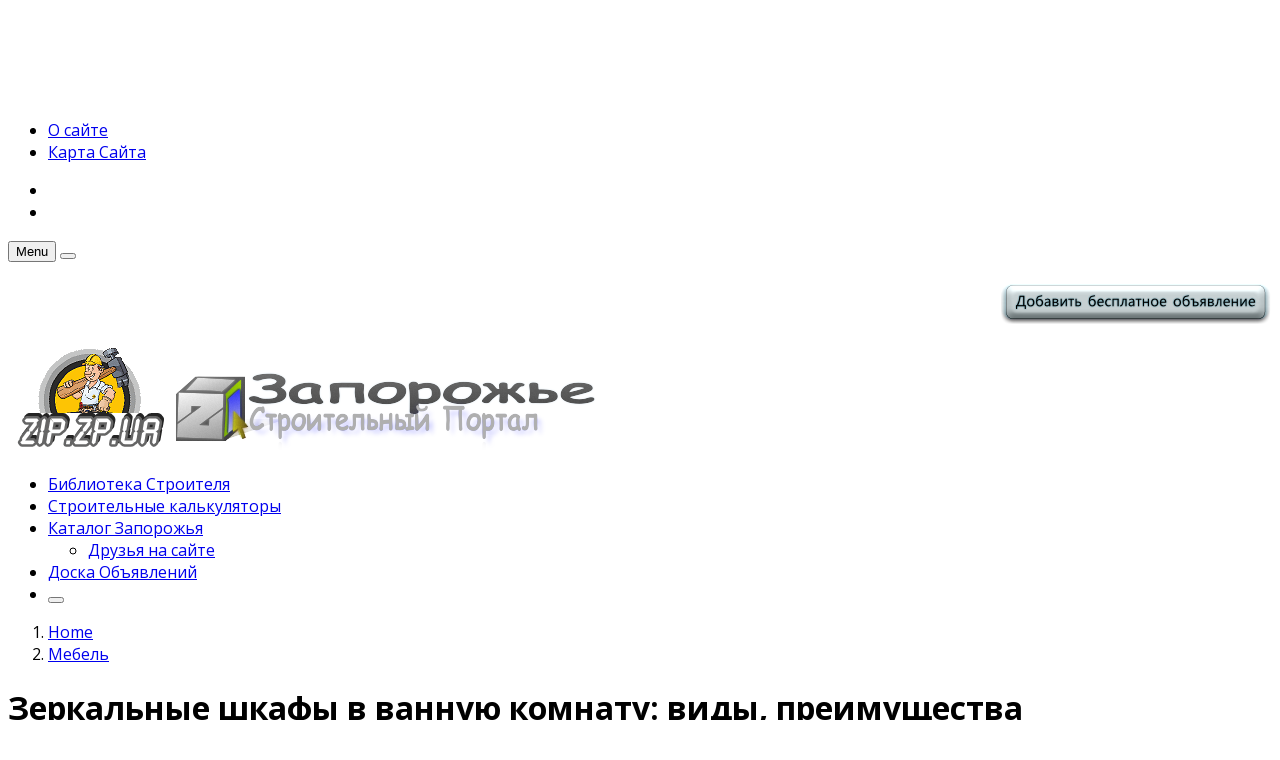

--- FILE ---
content_type: text/html; charset=UTF-8
request_url: https://zip.zp.ua/mebel-2/zerkalnye-shkafy-v-vannuyu-komnatu-vidy-preimushhestva.html
body_size: 15664
content:
<!DOCTYPE html>
<!--[if lt IE 7 ]><html class="ie ie6" lang="ru-RU"> <![endif]-->
<!--[if IE 7 ]><html class="ie ie7" lang="ru-RU"> <![endif]-->
<!--[if IE 8 ]><html class="ie ie8" lang="ru-RU"> <![endif]-->
<!--[if (gte IE 9)|!(IE)]><!--><html lang="ru-RU">
<head>

	<meta charset="UTF-8">
	<meta name="viewport" content="user-scalable=yes, width=device-width, initial-scale=1.0, maximum-scale=1">

	<!--[if IE]><meta http-equiv="X-UA-Compatible" content="IE=edge" /><![endif]-->

	<link rel="pingback" href="https://zip.zp.ua/xmlrpc.php">

	
	<!-- This site is optimized with the Yoast SEO plugin v14.7 - https://yoast.com/wordpress/plugins/seo/ -->
	<title>Зеркальные шкафы в ванную комнату: виды, преимущества - Запорожский информационный портал о строительстве Zip.zp.ua</title>
	<meta name="robots" content="index, follow" />
	<meta name="googlebot" content="index, follow, max-snippet:-1, max-image-preview:large, max-video-preview:-1" />
	<meta name="bingbot" content="index, follow, max-snippet:-1, max-image-preview:large, max-video-preview:-1" />
	<link rel="canonical" href="http://zip.zp.ua/mebel-2/zerkalnye-shkafy-v-vannuyu-komnatu-vidy-preimushhestva.html" />
	<meta property="og:locale" content="ru_RU" />
	<meta property="og:type" content="article" />
	<meta property="og:title" content="Зеркальные шкафы в ванную комнату: виды, преимущества - Запорожский информационный портал о строительстве Zip.zp.ua" />
	<meta property="og:description" content="Для ванной комнаты выгодным и более практичным вариантом является универсальная мебель. Шкаф на стену, который имеет также встроенное зеркало займет меньше места, чем к примеру изделие с отдельным зеркалом. Поэтому приобретая мебель в ванную необходимо учитывать ее нюансы. Шкаф с зеркалом является намного практичнее и удобнее в эксплуатации. &nbsp; &nbsp; Преимуществ данного вида мебели очень [&hellip;]" />
	<meta property="og:url" content="http://zip.zp.ua/mebel-2/zerkalnye-shkafy-v-vannuyu-komnatu-vidy-preimushhestva.html" />
	<meta property="og:site_name" content="Запорожский информационный портал о строительстве Zip.zp.ua" />
	<meta property="article:published_time" content="2017-11-14T16:18:27+00:00" />
	<meta property="article:modified_time" content="2018-12-28T15:57:36+00:00" />
	<meta property="og:image" content="https://zip.zp.ua/wp-content/uploads/2017/11/3ser.jpg" />
	<meta property="og:image:width" content="785" />
	<meta property="og:image:height" content="381" />
	<meta name="twitter:card" content="summary_large_image" />
	<script type="application/ld+json" class="yoast-schema-graph">{"@context":"https://schema.org","@graph":[{"@type":"WebSite","@id":"https://zip.zp.ua/#website","url":"https://zip.zp.ua/","name":"\u0417\u0430\u043f\u043e\u0440\u043e\u0436\u0441\u043a\u0438\u0439 \u0438\u043d\u0444\u043e\u0440\u043c\u0430\u0446\u0438\u043e\u043d\u043d\u044b\u0439 \u043f\u043e\u0440\u0442\u0430\u043b \u043e \u0441\u0442\u0440\u043e\u0438\u0442\u0435\u043b\u044c\u0441\u0442\u0432\u0435 Zip.zp.ua","description":"\u0421\u0442\u0440\u043e\u0438\u0442\u0435\u043b\u044c\u043d\u044b\u0439 \u043f\u043e\u0440\u0442\u0430\u043b","potentialAction":[{"@type":"SearchAction","target":"https://zip.zp.ua/?s={search_term_string}","query-input":"required name=search_term_string"}],"inLanguage":"ru-RU"},{"@type":"ImageObject","@id":"http://zip.zp.ua/mebel-2/zerkalnye-shkafy-v-vannuyu-komnatu-vidy-preimushhestva.html#primaryimage","inLanguage":"ru-RU","url":"https://zip.zp.ua/wp-content/uploads/2017/11/3ser.jpg","width":785,"height":381},{"@type":"WebPage","@id":"http://zip.zp.ua/mebel-2/zerkalnye-shkafy-v-vannuyu-komnatu-vidy-preimushhestva.html#webpage","url":"http://zip.zp.ua/mebel-2/zerkalnye-shkafy-v-vannuyu-komnatu-vidy-preimushhestva.html","name":"\u0417\u0435\u0440\u043a\u0430\u043b\u044c\u043d\u044b\u0435 \u0448\u043a\u0430\u0444\u044b \u0432 \u0432\u0430\u043d\u043d\u0443\u044e \u043a\u043e\u043c\u043d\u0430\u0442\u0443: \u0432\u0438\u0434\u044b, \u043f\u0440\u0435\u0438\u043c\u0443\u0449\u0435\u0441\u0442\u0432\u0430 - \u0417\u0430\u043f\u043e\u0440\u043e\u0436\u0441\u043a\u0438\u0439 \u0438\u043d\u0444\u043e\u0440\u043c\u0430\u0446\u0438\u043e\u043d\u043d\u044b\u0439 \u043f\u043e\u0440\u0442\u0430\u043b \u043e \u0441\u0442\u0440\u043e\u0438\u0442\u0435\u043b\u044c\u0441\u0442\u0432\u0435 Zip.zp.ua","isPartOf":{"@id":"https://zip.zp.ua/#website"},"primaryImageOfPage":{"@id":"http://zip.zp.ua/mebel-2/zerkalnye-shkafy-v-vannuyu-komnatu-vidy-preimushhestva.html#primaryimage"},"datePublished":"2017-11-14T16:18:27+00:00","dateModified":"2018-12-28T15:57:36+00:00","author":{"@id":"https://zip.zp.ua/#/schema/person/17caa1a3404eb2c393758a3853068317"},"inLanguage":"ru-RU","potentialAction":[{"@type":"ReadAction","target":["http://zip.zp.ua/mebel-2/zerkalnye-shkafy-v-vannuyu-komnatu-vidy-preimushhestva.html"]}]},{"@type":["Person"],"@id":"https://zip.zp.ua/#/schema/person/17caa1a3404eb2c393758a3853068317","name":"\u0417\u0430\u043f\u043e\u0440\u043e\u0436\u044c\u0435 ZiP","image":{"@type":"ImageObject","@id":"https://zip.zp.ua/#personlogo","inLanguage":"ru-RU","url":"https://secure.gravatar.com/avatar/9c68763f0f018bdf8711f19b8ce97348?s=96&d=mm&r=g","caption":"\u0417\u0430\u043f\u043e\u0440\u043e\u0436\u044c\u0435 ZiP"}}]}</script>
	<!-- / Yoast SEO plugin. -->


<link rel='dns-prefetch' href='//fonts.googleapis.com' />
<link rel='dns-prefetch' href='//s.w.org' />
<link rel="alternate" type="application/rss+xml" title="Запорожский информационный портал о строительстве Zip.zp.ua &raquo; Лента" href="https://zip.zp.ua/feed" />
<link rel="alternate" type="application/rss+xml" title="Запорожский информационный портал о строительстве Zip.zp.ua &raquo; Лента комментариев" href="https://zip.zp.ua/comments/feed" />
		<script type="text/javascript">
			window._wpemojiSettings = {"baseUrl":"https:\/\/s.w.org\/images\/core\/emoji\/12.0.0-1\/72x72\/","ext":".png","svgUrl":"https:\/\/s.w.org\/images\/core\/emoji\/12.0.0-1\/svg\/","svgExt":".svg","source":{"concatemoji":"https:\/\/zip.zp.ua\/wp-includes\/js\/wp-emoji-release.min.js?ver=5.3.20"}};
			!function(e,a,t){var n,r,o,i=a.createElement("canvas"),p=i.getContext&&i.getContext("2d");function s(e,t){var a=String.fromCharCode;p.clearRect(0,0,i.width,i.height),p.fillText(a.apply(this,e),0,0);e=i.toDataURL();return p.clearRect(0,0,i.width,i.height),p.fillText(a.apply(this,t),0,0),e===i.toDataURL()}function c(e){var t=a.createElement("script");t.src=e,t.defer=t.type="text/javascript",a.getElementsByTagName("head")[0].appendChild(t)}for(o=Array("flag","emoji"),t.supports={everything:!0,everythingExceptFlag:!0},r=0;r<o.length;r++)t.supports[o[r]]=function(e){if(!p||!p.fillText)return!1;switch(p.textBaseline="top",p.font="600 32px Arial",e){case"flag":return s([127987,65039,8205,9895,65039],[127987,65039,8203,9895,65039])?!1:!s([55356,56826,55356,56819],[55356,56826,8203,55356,56819])&&!s([55356,57332,56128,56423,56128,56418,56128,56421,56128,56430,56128,56423,56128,56447],[55356,57332,8203,56128,56423,8203,56128,56418,8203,56128,56421,8203,56128,56430,8203,56128,56423,8203,56128,56447]);case"emoji":return!s([55357,56424,55356,57342,8205,55358,56605,8205,55357,56424,55356,57340],[55357,56424,55356,57342,8203,55358,56605,8203,55357,56424,55356,57340])}return!1}(o[r]),t.supports.everything=t.supports.everything&&t.supports[o[r]],"flag"!==o[r]&&(t.supports.everythingExceptFlag=t.supports.everythingExceptFlag&&t.supports[o[r]]);t.supports.everythingExceptFlag=t.supports.everythingExceptFlag&&!t.supports.flag,t.DOMReady=!1,t.readyCallback=function(){t.DOMReady=!0},t.supports.everything||(n=function(){t.readyCallback()},a.addEventListener?(a.addEventListener("DOMContentLoaded",n,!1),e.addEventListener("load",n,!1)):(e.attachEvent("onload",n),a.attachEvent("onreadystatechange",function(){"complete"===a.readyState&&t.readyCallback()})),(n=t.source||{}).concatemoji?c(n.concatemoji):n.wpemoji&&n.twemoji&&(c(n.twemoji),c(n.wpemoji)))}(window,document,window._wpemojiSettings);
		</script>
		<!-- zip.zp.ua is managing ads with Advanced Ads – https://wpadvancedads.com/ --><script id="advads-ready">
			window.advanced_ads_ready=function(e,a){a=a||"complete";var d=function(e){return"interactive"===a?"loading"!==e:"complete"===e};d(document.readyState)?e():document.addEventListener("readystatechange",(function(a){d(a.target.readyState)&&e()}),{once:"interactive"===a})},window.advanced_ads_ready_queue=window.advanced_ads_ready_queue||[];		</script>
		<style type="text/css">
img.wp-smiley,
img.emoji {
	display: inline !important;
	border: none !important;
	box-shadow: none !important;
	height: 1em !important;
	width: 1em !important;
	margin: 0 .07em !important;
	vertical-align: -0.1em !important;
	background: none !important;
	padding: 0 !important;
}
</style>
	<link rel='stylesheet' id='wp-block-library-css'  href='https://zip.zp.ua/wp-includes/css/dist/block-library/style.min.css?ver=5.3.20' type='text/css' media='all' />
<link rel='stylesheet' id='contact-form-7-css'  href='https://zip.zp.ua/wp-content/plugins/contact-form-7/includes/css/styles.css?ver=5.0.1' type='text/css' media='all' />
<link rel='stylesheet' id='barcelona-font-css'  href='https://fonts.googleapis.com/css?family=Open+Sans%3A400%2C700%2C400italic&#038;ver=5.3.20#038;subset=latin,cyrillic,cyrillic-ext' type='text/css' media='all' />
<link rel='stylesheet' id='bootstrap-css'  href='https://zip.zp.ua/wp-content/themes/barcelona/assets/css/bootstrap.min.css?ver=3.3.4' type='text/css' media='all' />
<link rel='stylesheet' id='font-awesome-css'  href='https://zip.zp.ua/wp-content/themes/barcelona/assets/css/font-awesome.min.css?ver=4.4.0' type='text/css' media='all' />
<link rel='stylesheet' id='vs-preloader-css'  href='https://zip.zp.ua/wp-content/themes/barcelona/assets/css/vspreloader.min.css?ver=5.3.20' type='text/css' media='all' />
<link rel='stylesheet' id='owl-carousel-css'  href='https://zip.zp.ua/wp-content/themes/barcelona/assets/lib/owl-carousel/assets/owl.carousel.min.css?ver=2.0.0' type='text/css' media='all' />
<link rel='stylesheet' id='owl-theme-css'  href='https://zip.zp.ua/wp-content/themes/barcelona/assets/lib/owl-carousel/assets/owl.theme.default.min.css?ver=2.0.0' type='text/css' media='all' />
<link rel='stylesheet' id='jquery-boxer-css'  href='https://zip.zp.ua/wp-content/themes/barcelona/assets/css/jquery.fs.boxer.min.css?ver=3.3.0' type='text/css' media='all' />
<link rel='stylesheet' id='barcelona-stylesheet-css'  href='https://zip.zp.ua/wp-content/themes/barcelona/style.css?ver=1.3.0' type='text/css' media='all' />
<script type='text/javascript' src='https://zip.zp.ua/wp-includes/js/jquery/jquery.js?ver=1.12.4-wp'></script>
<script type='text/javascript' src='https://zip.zp.ua/wp-includes/js/jquery/jquery-migrate.min.js?ver=1.4.1'></script>
<!--[if lt IE 9]>
<script type='text/javascript' src='https://zip.zp.ua/wp-content/themes/barcelona/assets/js/html5.js?ver=5.3.20'></script>
<![endif]-->
<script type='text/javascript' src='https://zip.zp.ua/wp-content/themes/barcelona/assets/js/retina.min.js?ver=5.3.20'></script>
<link rel='https://api.w.org/' href='https://zip.zp.ua/wp-json/' />
<link rel="EditURI" type="application/rsd+xml" title="RSD" href="https://zip.zp.ua/xmlrpc.php?rsd" />
<link rel="wlwmanifest" type="application/wlwmanifest+xml" href="https://zip.zp.ua/wp-includes/wlwmanifest.xml" /> 
<meta name="generator" content="WordPress 5.3.20" />
<link rel='shortlink' href='https://zip.zp.ua/?p=12898' />
<link rel="alternate" type="application/json+oembed" href="https://zip.zp.ua/wp-json/oembed/1.0/embed?url=https%3A%2F%2Fzip.zp.ua%2Fmebel-2%2Fzerkalnye-shkafy-v-vannuyu-komnatu-vidy-preimushhestva.html" />
<link rel="alternate" type="text/xml+oembed" href="https://zip.zp.ua/wp-json/oembed/1.0/embed?url=https%3A%2F%2Fzip.zp.ua%2Fmebel-2%2Fzerkalnye-shkafy-v-vannuyu-komnatu-vidy-preimushhestva.html&#038;format=xml" />

<meta property="og:type" content="article" />
<meta property="og:title" content="Зеркальные шкафы в ванную комнату: виды, преимущества" />
<meta property="og:url" content="https://zip.zp.ua/mebel-2/zerkalnye-shkafy-v-vannuyu-komnatu-vidy-preimushhestva.html" />
<meta property="og:description" content="Для ванной комнаты выгодным и более практичным вариантом является универсальная мебель." />
<meta property="article:published_time" content="2017-11-14T16:18:27+00:00" />
<meta property="article:modified_time" content="2018-12-28T15:57:36+00:00" />
<meta property="og:site_name" content="Запорожский информационный портал о строительстве Zip.zp.ua" />
<meta property="og:image" content="https://zip.zp.ua/wp-content/uploads/2017/11/3ser.jpg" />
<meta property="og:image:width" content="785" />
<meta property="og:image:height" content="381" />
<meta property="og:locale" content="ru_RU" /><center><script async src="https://pagead2.googlesyndication.com/pagead/js/adsbygoogle.js"></script>
<!-- adman_728-90 -->
<ins class="adsbygoogle"
     style="display:inline-block;width:728px;height:90px"
     data-ad-client="ca-pub-9794316721753768"
     data-ad-slot="7755836419"></ins>
<script>
     (adsbygoogle = window.adsbygoogle || []).push({});
</script></center>
<style type="text/css">
body { font-family: 'Open Sans', sans-serif; }
h1,h2,h3,h4,h5,h6 { font-family: 'Open Sans', sans-serif; }
</style>
<style type="text/css">

::-moz-selection { background-color: #f2132d; }
::selection { background-color: #f2132d; }
</style>
<style type="text/css" media="all">
/* <![CDATA[ */
@import url("https://zip.zp.ua/wp-content/plugins/wp-table-reloaded/css/plugin.css?ver=1.9.4");
@import url("https://zip.zp.ua/wp-content/plugins/wp-table-reloaded/css/tablesorter.css?ver=1.9.4");
.wp-table-reloaded {width:100%;}
/* ]]> */
</style><style type="text/css" id="custom-background-css">
body.custom-background { background-color: #ffffff; }
</style>
	<script  async src="https://pagead2.googlesyndication.com/pagead/js/adsbygoogle.js?client=ca-pub-9794316721753768" crossorigin="anonymous"></script>
</head>
<body class="post-template-default single single-post postid-12898 single-format-standard custom-background boxed-layout barcelona-fimg-fw has-breadcrumb zoom-enabled aa-prefix-advads-">

<nav class="navbar navbar-static-top navbar-dark mega-menu-dark header-style-a sticky-logo-inherit navbar-sticky has-nav-menu">

	<div class="navbar-inner">

		<div class="container">

						<div class="navbar-top clearfix">

				<div class="navbar-top-left clearfix">
					<ul id="menu-verh" class="navbar-top-menu"><li id="menu-item-11078" class="menu-item menu-item-type-custom menu-item-object-custom menu-item-11078"><a href="https://zip.zp.ua/o-nas">О сайте</a></li>
<li id="menu-item-11080" class="menu-item menu-item-type-post_type menu-item-object-page menu-item-11080"><a href="https://zip.zp.ua/karta-sajta">Карта Сайта</a></li>
</ul>				</div>

				<div class="navbar-top-right">
					<ul class="social-icons"><li><a href="https://zip.zp.ua/feed" title="RSS Feed"><span class="fa fa-rss"></span></a></li><li><a href="https://twitter.com/zip_zp_ua" title="Twitter"><span class="fa fa-twitter"></span></a></li></ul>				</div>

			</div><!-- .navbar-top -->
			
			<div class="navbar-header">

				<button type="button" class="navbar-toggle collapsed" data-toggle="collapse" data-target="#navbar" aria-expanded="false">
					<span class="sr-only">Menu</span>
					<span class="fa fa-navicon"></span>
				</button><!-- .navbar-toggle -->

								<button type="button" class="navbar-search btn-search">
					<span class="fa fa-search"></span>
				</button>
				
							<div class="navbar-bn visible-lg visible-md">
				<script type="text/javascript"><!--
google_ad_client = "ca-pub-9794316721753768";
/* zip_multi_g_728 */
google_ad_slot = "8143559041";
google_ad_width = 728;
google_ad_height = 90;
//-->
</script>
<script type="text/javascript"
src="http://pagead2.googlesyndication.com/pagead/show_ads.js">
</script>
<p style="text-align: right;">
	<a href="https://zip.zp.ua/osclass/item/new"><img alt=" Добавить бесплатное объявление" src="https://zip.zp.ua/wp-content/uploads/2016/02/ossclass_add.png" style="width: 273px; height: 48px;" /></a></p>

			</div>
			
				<a href="https://zip.zp.ua/" class="navbar-logo">
					<span class="logo-location-header"><span class="logo-img logo-both logo-dark"><img src="https://zip.zp.ua/wp-content/uploads/2016/01/logo.gif" alt="Запорожский информационный портал о строительстве Zip.zp.ua" data-at2x="https://zip.zp.ua/wp-content/uploads/2012/02/logo1.png" /></span><span class="logo-img logo-both logo-light"><img src="https://zip.zp.ua/wp-content/uploads/2012/02/logo1.png" alt="Запорожский информационный портал о строительстве Zip.zp.ua" data-at2x="https://zip.zp.ua/wp-content/uploads/2012/02/logo1.png" /></span></span>				</a>

				
			</div><!-- .navbar-header -->

						<div id="navbar" class="navbar-collapse collapse">
			<ul id="menu-novoe" class="navbar-nav nav"><li id="menu-item-5274" class="menu-item menu-item-type-custom menu-item-object-custom menu-item-5274"><a href="https://zip.zp.ua/biblioteka-stroitelya">Библиотека Строителя</a></li>
<li id="menu-item-5256" class="menu-item menu-item-type-custom menu-item-object-custom menu-item-5256"><a href="https://zip.zp.ua/stroitelnye-kalkulyatory">Строительные калькуляторы</a></li>
<li id="menu-item-11124" class="menu-item menu-item-type-post_type menu-item-object-page menu-item-has-children menu-item-11124"><a href="https://zip.zp.ua/stroitelnyj-katalog-predpriyatiya-zaporozhya-magaziny">Каталог Запорожья</a>
<ul class="sub-menu">
	<li id="menu-item-15437" class="menu-item menu-item-type-post_type menu-item-object-page menu-item-15437"><a href="https://zip.zp.ua/druzya-na-sajte">Друзья на сайте</a></li>
</ul>
</li>
<li id="menu-item-3458" class="menu-item menu-item-type-custom menu-item-object-custom menu-item-3458"><a href="https://zip.zp.ua/osclass/">Доска Объявлений</a></li>
<li class="search"><button class="btn btn-search"><span class="fa fa-search"></span></button></li></ul>			</div><!-- .navbar-collapse -->
			
		</div><!-- .container -->

	</div><!-- .navbar-inner -->

</nav><!-- .navbar -->

<div id="page-wrapper"><div class="breadcrumb-wrapper"><div class="container"><ol itemscope itemtype="http://schema.org/BreadcrumbList" class="breadcrumb"><li itemprop="itemListElement" itemscope itemtype="http://schema.org/ListItem"><a itemprop="item" href="https://zip.zp.ua/">Home</a><meta itemprop="position" content="1" /></li><li itemprop="itemListElement" itemscope itemtype="http://schema.org/ListItem"><a href="https://zip.zp.ua/category/mebel-2" itemprop="item"><span itemprop="name">Мебель</span></a><meta itemprop="position" content="2" /></li></ol></div></div>		<script>jQuery(document).ready(function($){ $('.fimg-inner').backstretch('https://zip.zp.ua/wp-content/uploads/2017/11/3ser.jpg', {fade: 600}); });</script>
		<div class="fimg-wrapper fimg-fw fimg-no-meta container">
			<div class="featured-image">
								<div class="fimg-inner">
					<div class="vm-wrapper">
						<div class="vm-middle">
							<h1 class="post-title">Зеркальные шкафы в ванную комнату: виды, преимущества</h1>
						</div>
					</div>
				</div>
			</div>

		</div><div class="container single-container">

	<div class="row-primary sidebar-right clearfix has-sidebar">

		<main id="main" class="main">

			
				<article id="post-12898" class="post-12898 post type-post status-publish format-standard has-post-thumbnail hentry category-mebel-2 tag-shkafy-v-vannuyu-komnatu">

					
										<section class="post-content">
					<p>Для ванной комнаты выгодным и более практичным вариантом является универсальная мебель.<span id="more-12898"></span> Шкаф на стену, который имеет также встроенное зеркало займет меньше места, чем к примеру изделие с отдельным зеркалом. Поэтому приобретая мебель в ванную необходимо учитывать ее нюансы. Шкаф с зеркалом является намного практичнее и удобнее в эксплуатации.</p><div class="advads-content" id="advads-177085604"><script async src="//pagead2.googlesyndication.com/pagead/js/adsbygoogle.js?client=ca-pub-9794316721753768" crossorigin="anonymous"></script><ins class="adsbygoogle" style="display:block;" data-ad-client="ca-pub-9794316721753768" 
data-ad-slot="" 
data-ad-format="auto"></ins>
<script> 
(adsbygoogle = window.adsbygoogle || []).push({}); 
</script>
</div>
<p>&nbsp;</p>
<p><a href="http://zip.zp.ua/wp-content/uploads/2017/11/№-2-800x800.png"><img class="alignnone wp-image-12904" src="http://zip.zp.ua/wp-content/uploads/2017/11/№-2-800x800.png" alt="" width="549" height="549" srcset="https://zip.zp.ua/wp-content/uploads/2017/11/№-2-800x800.png 800w, https://zip.zp.ua/wp-content/uploads/2017/11/№-2-800x800-150x150.png 150w, https://zip.zp.ua/wp-content/uploads/2017/11/№-2-800x800-300x300.png 300w, https://zip.zp.ua/wp-content/uploads/2017/11/№-2-800x800-768x768.png 768w, https://zip.zp.ua/wp-content/uploads/2017/11/№-2-800x800-144x144.png 144w, https://zip.zp.ua/wp-content/uploads/2017/11/№-2-800x800-200x200.png 200w, https://zip.zp.ua/wp-content/uploads/2017/11/№-2-800x800-400x400.png 400w, https://zip.zp.ua/wp-content/uploads/2017/11/№-2-800x800-100x100.png 100w" sizes="(max-width: 549px) 100vw, 549px" /></a></p>
<p>&nbsp;</p>
<p>Преимуществ данного вида мебели очень много. Рассмотрим несколько из них, которые смогут убедить нас в универсальности этой мебельной гарнитуры. Основные достоинства зеркальных шкафов: функциональность, экономия места, выбор различных форм, параметров, цветов. <a href="https://mtuman.com.ua/shkafchiki-dlya-vannoy-komnaty/">Шкафчик в ванную</a> может служить и зеркалом и замечательным местом для расположения душевых принадлежностей. Отличительной особенностью является то, что косметические средства можно скрыть и не испортить интерьер.</p>
<p>Хотите сэкономить пространство в ванной? Обязательно приобретайте и шкаф и зеркало в одном варианте. Ведь отдельно приобретенное зеркало и полочки для средств займут больше места. Сегодня существует огромнейшее количество различных зеркальных шкафов, которые отличаются своим видом. Можно купить угловой вариант, настенный, с дверцами и без, маленькие, большие, с ящичками и т.д. Магазины зеркал радуют своим разнообразием. Помимо этого, каждый из них оснащается своей подсветкой, которая позволяет не использовать дополнительный свет. Подключить можно шкафчик в любую розетку. Чтобы купить мебель для ванной нужно учитывать их виды и конструкцию.</p>
<p>&nbsp;</p>
<p><a href="http://zip.zp.ua/wp-content/uploads/2017/11/SHP-06b-800x800.png"><img class="alignnone wp-image-12903" src="http://zip.zp.ua/wp-content/uploads/2017/11/SHP-06b-800x800.png" alt="" width="514" height="514" srcset="https://zip.zp.ua/wp-content/uploads/2017/11/SHP-06b-800x800.png 800w, https://zip.zp.ua/wp-content/uploads/2017/11/SHP-06b-800x800-150x150.png 150w, https://zip.zp.ua/wp-content/uploads/2017/11/SHP-06b-800x800-300x300.png 300w, https://zip.zp.ua/wp-content/uploads/2017/11/SHP-06b-800x800-768x768.png 768w, https://zip.zp.ua/wp-content/uploads/2017/11/SHP-06b-800x800-144x144.png 144w, https://zip.zp.ua/wp-content/uploads/2017/11/SHP-06b-800x800-200x200.png 200w, https://zip.zp.ua/wp-content/uploads/2017/11/SHP-06b-800x800-400x400.png 400w, https://zip.zp.ua/wp-content/uploads/2017/11/SHP-06b-800x800-100x100.png 100w" sizes="(max-width: 514px) 100vw, 514px" /></a></p>
<p>Выбор мебели для ванной зависит от того, какая планировка Вашей комнаты. Также приобретая мебельную гарнитуру необходимо разобраться с ее видами. Зеркальный шкафчик имеет особенное отличие &#8211; экономия пространства. Обычно, это 1-2 узеньких пенала, которые расположены с одной стороны или с двух. В шкаф зеркало для ванной монтируют небольшие точечные светильнички, которые обеспечивают освещение. Шкаф навесного типа включает зеркало непосредственно на его дверце или вовсе вместо дверьки зеркала. Подсвечивается такое изделие при помощи выносных ламп, которые крепятся над шкафом или с его боковой стороны.</p>
<p>&nbsp;</p>
<p><a href="http://zip.zp.ua/wp-content/uploads/2017/11/1mt.gif"><img class="size-full wp-image-12899 aligncenter" src="http://zip.zp.ua/wp-content/uploads/2017/11/1mt.gif" alt="" width="158" height="64" /></a></p>
<p>&nbsp;</p>
<p>Удобными также являются угловые шкафы, которые приобретают как правило, в паре с умывальником такого же размещения. Данный вариант возможен как с зеркальными поверхностями так и без. Зеркальный пенал, который является напольным видом имеет один минус. Использовать данный вид не практично. А если установить его с навесным шкафчиком со встроенным зеркалом, он отлично подойдет для дам, которые любят наводить красоту, осматривать себя в зеркальном отражении.</p>
<div class="advads-after-content" id="advads-1113324350"><script async src="//pagead2.googlesyndication.com/pagead/js/adsbygoogle.js?client=ca-pub-9794316721753768" crossorigin="anonymous"></script><ins class="adsbygoogle" style="display:block;" data-ad-client="ca-pub-9794316721753768" 
data-ad-slot="" 
data-ad-format="auto"></ins>
<script> 
(adsbygoogle = window.adsbygoogle || []).push({}); 
</script>
</div>					</section><!-- .post-content -->
					
										<footer class="post-footer">

												<div class="post-tags">
							<strong class="title">Tags:</strong> <a href="https://zip.zp.ua/tag/shkafy-v-vannuyu-komnatu" rel="tag">шкафы в ванную комнату</a>						</div><!-- .post-tags -->
						
							<div class="post-vote row">

		<div class="col col-left col-xs-6">
			<button class="btn btn-vote btn-vote-up" data-nonce="1a3206daf9" data-type="up" data-vote-type="post">
				<span class="fa fa-thumbs-up"></span>Vote Up			</button>
		</div>

		<div class="col col-right col-xs-6">
			<button class="btn btn-vote btn-vote-down" data-nonce="1a3206daf9" data-type="down" data-vote-type="post">
				<span class="fa fa-thumbs-down"></span>Vote Down			</button>
		</div>

	</div><!-- .post-vote -->
		<div class="post-sharing">

		<ul class="list-inline text-center">
			<li><a href="https://www.facebook.com/sharer/sharer.php?u=https%3A%2F%2Fzip.zp.ua%2Fmebel-2%2Fzerkalnye-shkafy-v-vannuyu-komnatu-vidy-preimushhestva.html" target="_blank" title="Share on Facebook"><span class="fa fa-facebook"></span></a></li>
			<li><a href="https://twitter.com/home?status=%D0%97%D0%B5%D1%80%D0%BA%D0%B0%D0%BB%D1%8C%D0%BD%D1%8B%D0%B5+%D1%88%D0%BA%D0%B0%D1%84%D1%8B+%D0%B2+%D0%B2%D0%B0%D0%BD%D0%BD%D1%83%D1%8E+%D0%BA%D0%BE%D0%BC%D0%BD%D0%B0%D1%82%D1%83%3A+%D0%B2%D0%B8%D0%B4%D1%8B%2C+%D0%BF%D1%80%D0%B5%D0%B8%D0%BC%D1%83%D1%89%D0%B5%D1%81%D1%82%D0%B2%D0%B0+-+https%3A%2F%2Fzip.zp.ua%2Fmebel-2%2Fzerkalnye-shkafy-v-vannuyu-komnatu-vidy-preimushhestva.html" target="_blank" title="Share on Twitter"><span class="fa fa-twitter"></span></a></li>
			<li><a href="https://plus.google.com/share?url=https%3A%2F%2Fzip.zp.ua%2Fmebel-2%2Fzerkalnye-shkafy-v-vannuyu-komnatu-vidy-preimushhestva.html" target="_blank" title="Share on Google+"><span class="fa fa-google-plus"></span></a></li>
			<li><a href="https://pinterest.com/pin/create/button/?url=https%3A%2F%2Fzip.zp.ua%2Fmebel-2%2Fzerkalnye-shkafy-v-vannuyu-komnatu-vidy-preimushhestva.html&amp;media=https://zip.zp.ua/wp-content/uploads/2017/11/3ser.jpg&amp;description=%D0%97%D0%B5%D1%80%D0%BA%D0%B0%D0%BB%D1%8C%D0%BD%D1%8B%D0%B5+%D1%88%D0%BA%D0%B0%D1%84%D1%8B+%D0%B2+%D0%B2%D0%B0%D0%BD%D0%BD%D1%83%D1%8E+%D0%BA%D0%BE%D0%BC%D0%BD%D0%B0%D1%82%D1%83%3A+%D0%B2%D0%B8%D0%B4%D1%8B%2C+%D0%BF%D1%80%D0%B5%D0%B8%D0%BC%D1%83%D1%89%D0%B5%D1%81%D1%82%D0%B2%D0%B0" target="_blank" title="Share on Pinterest"><span class="fa fa-pinterest"></span></a></li>
			<li><a href="https://www.linkedin.com/shareArticle?mini=true&amp;url=https%3A%2F%2Fzip.zp.ua%2Fmebel-2%2Fzerkalnye-shkafy-v-vannuyu-komnatu-vidy-preimushhestva.html&amp;title=%D0%97%D0%B5%D1%80%D0%BA%D0%B0%D0%BB%D1%8C%D0%BD%D1%8B%D0%B5+%D1%88%D0%BA%D0%B0%D1%84%D1%8B+%D0%B2+%D0%B2%D0%B0%D0%BD%D0%BD%D1%83%D1%8E+%D0%BA%D0%BE%D0%BC%D0%BD%D0%B0%D1%82%D1%83%3A+%D0%B2%D0%B8%D0%B4%D1%8B%2C+%D0%BF%D1%80%D0%B5%D0%B8%D0%BC%D1%83%D1%89%D0%B5%D1%81%D1%82%D0%B2%D0%B0&amp;summary=%D0%94%D0%BB%D1%8F+%D0%B2%D0%B0%D0%BD%D0%BD%D0%BE%D0%B9+%D0%BA%D0%BE%D0%BC%D0%BD%D0%B0%D1%82%D1%8B+%D0%B2%D1%8B%D0%B3%D0%BE%D0%B4%D0%BD%D1%8B%D0%BC+%D0%B8+%D0%B1%D0%BE%D0%BB%D0%B5%D0%B5+%D0%BF%D1%80%D0%B0%D0%BA%D1%82%D0%B8%D1%87%D0%BD%D1%8B%D0%BC+%D0%B2%D0%B0%D1%80%D0%B8%D0%B0%D0%BD%D1%82%D0%BE%D0%BC+%D1%8F%D0%B2%D0%BB%D1%8F%D0%B5%D1%82%D1%81%D1%8F+%D1%83%D0%BD%D0%B8%D0%B2%D0%B5%D1%80%D1%81%D0%B0%D0%BB%D1%8C%D0%BD%D0%B0%D1%8F+%D0%BC%D0%B5%D0%B1%D0%B5%D0%BB%D1%8C.+%D0%A8%D0%BA%D0%B0%D1%84+%D0%BD%D0%B0+%D1%81%D1%82%D0%B5%D0%BD%D1%83%2C+%D0%BA%D0%BE%D1%82%D0%BE%D1%80%D1%8B%D0%B9+%D0%B8%D0%BC%D0%B5%D0%B5%D1%82+%D1%82%D0%B0%D0%BA%D0%B6%D0%B5+%D0%B2%D1%81%D1%82%D1%80%D0%BE%D0%B5%D0%BD%D0%BD%D0%BE%D0%B5+%D0%B7%D0%B5%D1%80%D0%BA%D0%B0%D0%BB%D0%BE+%D0%B7%D0%B0%D0%B9%D0%BC%D0%B5%D1%82+%D0%BC%D0%B5%D0%BD%D1%8C%D1%88%D0%B5+%D0%BC%D0%B5%D1%81%D1%82%D0%B0%2C+%D1%87%D0%B5%D0%BC+%D0%BA+%D0%BF%D1%80%D0%B8%D0%BC%D0%B5%D1%80%D1%83+%D0%B8%D0%B7%D0%B4%D0%B5%D0%BB%D0%B8%D0%B5+%D1%81+%D0%BE%D1%82%D0%B4%D0%B5%D0%BB%D1%8C%D0%BD%D1%8B%D0%BC+%D0%B7%D0%B5%D1%80%D0%BA%D0%B0%D0%BB%D0%BE%D0%BC.+%D0%9F%D0%BE%D1%8D%D1%82%D0%BE%D0%BC%D1%83+%D0%BF%D1%80%D0%B8%D0%BE%D0%B1%D1%80%D0%B5%D1%82%D0%B0%D1%8F+%D0%BC%D0%B5%D0%B1%D0%B5%D0%BB%D1%8C+%D0%B2+%D0%B2%D0%B0%D0%BD%D0%BD%D1%83%D1%8E+%D0%BD%D0%B5%D0%BE%D0%B1%D1%85%D0%BE%D0%B4%D0%B8%D0%BC%D0%BE+%D1%83%D1%87%D0%B8%D1%82%D1%8B%D0%B2%D0%B0%D1%82%D1%8C+%D0%B5%D0%B5+%D0%BD%D1%8E%D0%B0%D0%BD%D1%81%D1%8B.+%D0%A8%D0%BA%D0%B0%D1%84+%D1%81+%D0%B7%D0%B5%D1%80%D0%BA%D0%B0%D0%BB%D0%BE%D0%BC+%D1%8F%D0%B2%D0%BB%D1%8F%D0%B5%D1%82%D1%81%D1%8F+%D0%BD%D0%B0%D0%BC%D0%BD%D0%BE%D0%B3%D0%BE+%D0%BF%D1%80%D0%B0%D0%BA%D1%82%D0%B8%D1%87%D0%BD%D0%B5%D0%B5+%D0%B8+%D1%83%D0%B4%D0%BE%D0%B1%D0%BD%D0%B5%D0%B5+%D0%B2+%D1%8D%D0%BA%D1%81%D0%BF%D0%BB%D1%83%D0%B0%D1%82%D0%B0%D1%86%D0%B8%D0%B8.+%26nbsp%3B+%26nbsp%3B+%D0%9F%D1%80%D0%B5%D0%B8%D0%BC%D1%83%D1%89%D0%B5%D1%81%D1%82%D0%B2+%D0%B4%D0%B0%D0%BD%D0%BD%D0%BE%D0%B3%D0%BE+%D0%B2%D0%B8%D0%B4%D0%B0+%D0%BC%D0%B5%D0%B1%D0%B5%D0%BB%D0%B8+%D0%BE%D1%87%D0%B5%D0%BD%D1%8C+%5B%26hellip%3B%5D&amp;source=" target="_blank" title="Share on Linkedin"><span class="fa fa-linkedin"></span></a></li>
		</ul>

	</div><!-- .post-sharing -->
		<div class="author-box author-box-inverse">

		<div class="author-image">
			<img alt='' src='https://secure.gravatar.com/avatar/9c68763f0f018bdf8711f19b8ce97348?s=164&#038;d=mm&#038;r=g' srcset='https://secure.gravatar.com/avatar/9c68763f0f018bdf8711f19b8ce97348?s=328&#038;d=mm&#038;r=g 2x' class='avatar avatar-164 photo' height='164' width='164' />		</div>

		<div class="author-details">

			<span class="author-name">
				<a href="https://zip.zp.ua/author/admin" rel="author">
					Запорожье ZiP				</a>
			</span>

			<span class="author-title">
							</span>

						<ul class="author-social list-inline">
							</ul>
		
			<p class="author-desc">
							</p>

		</div><!-- .author-details -->

	</div><!-- .author-box -->
	<div class="pagination pagination-nextprev"><div class="row posts-nav"><div class="col col-xs-6"><a href="https://zip.zp.ua/pechi/piroliznoe-toplivo-v-ukraine.html" rel="prev"><span class="fa fa-angle-left"></span> Пиролизное топливо в Украине</a></div><div class="col col-xs-6"><a href="https://zip.zp.ua/dveri/kakimi-dolzhny-byt-kachestvennye-metallicheskie-dveri.html" rel="next"><span class="fa fa-angle-right"></span> Какими должны быть качественные металлические двери?</a></div></div></div>
					</footer><!-- .post-footer -->
					
				</article>

			
		</main>

		<aside id="sidebar" class="sidebar-sticky">

	<div class="sidebar-inner">

		<div class="sidebar-widget advads-widget"><script async src="//pagead2.googlesyndication.com/pagead/js/adsbygoogle.js?client=ca-pub-9794316721753768" crossorigin="anonymous"></script><ins class="adsbygoogle" style="display:block;" data-ad-client="ca-pub-9794316721753768" 
data-ad-slot="" 
data-ad-format="auto"></ins>
<script> 
(adsbygoogle = window.adsbygoogle || []).push({}); 
</script>
</div><div id="categories-2" class="sidebar-widget widget_categories"><div class="widget-title"><h2 class="title">Выбрать раздел сайта</h2></div>		<ul>
				<li class="cat-item cat-item-13"><a href="https://zip.zp.ua/category/new" title="Видео Стройка">New Видео Стройка</a>
</li>
	<li class="cat-item cat-item-1719"><a href="https://zip.zp.ua/category/avtomobilistam" title="Советы Автомобилистам">Автомобилистам</a>
</li>
	<li class="cat-item cat-item-816"><a href="https://zip.zp.ua/category/ipower" title="Генераторы, аккумуляторы">Автономные источники энергии</a>
</li>
	<li class="cat-item cat-item-1773"><a href="https://zip.zp.ua/category/parilka" title="Бани, сауны, парилки">Бани, сауны, парилки</a>
</li>
	<li class="cat-item cat-item-1047"><a href="https://zip.zp.ua/category/bitovoe-oborudivanie" title="Бытовые приборы">Бытовое оборудование</a>
</li>
	<li class="cat-item cat-item-837"><a href="https://zip.zp.ua/category/santehnika" title="Ванна и сантехника">Ванна и сантехника</a>
</li>
	<li class="cat-item cat-item-1689"><a href="https://zip.zp.ua/category/veb-texnologii-dlya-biznesa" title="Веб-технологии для бизнеса">Веб-технологии для бизнеса</a>
</li>
	<li class="cat-item cat-item-989"><a href="https://zip.zp.ua/category/ventilyaciya" title="Климат">Вентиляция и кондиционирование</a>
</li>
	<li class="cat-item cat-item-1301"><a href="https://zip.zp.ua/category/garazh" title="Обустройство Гаража">Гараж</a>
</li>
	<li class="cat-item cat-item-733"><a href="https://zip.zp.ua/category/gate" title="Гаражные ворота. Заборы (ограждения)">Гаражные ворота. Заборы (ограждения)</a>
</li>
	<li class="cat-item cat-item-1002"><a href="https://zip.zp.ua/category/dacha" title="Дачные и Приусадебные участки">Дачные и Приусадебные участки</a>
</li>
	<li class="cat-item cat-item-1306"><a href="https://zip.zp.ua/category/dveri" title="Двери">Двери</a>
</li>
	<li class="cat-item cat-item-861"><a href="https://zip.zp.ua/category/design" title="Дизайн квартир, домов, офисов и торговых центров">Дизайн помещений</a>
</li>
	<li class="cat-item cat-item-1154"><a href="https://zip.zp.ua/category/deti" title="Для самых маленьких. Детская мебель, игровые площадки ...">Для самых маленьких</a>
</li>
	<li class="cat-item cat-item-1658"><a href="https://zip.zp.ua/category/dosug" title="Досуг">Досуг</a>
</li>
	<li class="cat-item cat-item-899"><a href="https://zip.zp.ua/category/maeril-zashita" title="Материалы натяжные, тентованные">Защитные материалы</a>
</li>
	<li class="cat-item cat-item-866"><a href="https://zip.zp.ua/category/tools" title="Строительный Инструмент">Инструмент</a>
</li>
	<li class="cat-item cat-item-1823"><a href="https://zip.zp.ua/category/klining" title="Клининг">Клининг</a>
</li>
	<li class="cat-item cat-item-891"><a href="https://zip.zp.ua/category/koldec" title="Колодцы,  скважины и ямы">Колодцы, скважины и сливные ямы</a>
</li>
	<li class="cat-item cat-item-728"><a href="https://zip.zp.ua/category/krisha" title="Кровля дома">Кровля. Дымоходные трубы</a>
</li>
	<li class="cat-item cat-item-677"><a href="https://zip.zp.ua/category/kurilka" title="Курилка. Строительные и около строительные темы">Курилка. Строительные и около строительные темы</a>
</li>
	<li class="cat-item cat-item-960"><a href="https://zip.zp.ua/category/kuhnya" title="Обустройство кухни">Кухня</a>
</li>
	<li class="cat-item cat-item-1199"><a href="https://zip.zp.ua/category/shops" title="Магазины">Магазины</a>
</li>
	<li class="cat-item cat-item-38"><a href="https://zip.zp.ua/category/material">Материал</a>
</li>
	<li class="cat-item cat-item-699"><a href="https://zip.zp.ua/category/mebel-2" title="Мягкая и корпусная мебель">Мебель</a>
</li>
	<li class="cat-item cat-item-1974"><a href="https://zip.zp.ua/category/mebelnye-salony" title="Мебельные магазины">Мебельные салоны</a>
</li>
	<li class="cat-item cat-item-778"><a href="https://zip.zp.ua/category/metall" title="МЕТАЛЛОПРОКАТ, МЕТАЛЛ и ИЗДЕЛИЯ">Металлообработка, металлопрокат</a>
</li>
	<li class="cat-item cat-item-1060"><a href="https://zip.zp.ua/category/moror" title="Приводы">Моторы, редукторы, электродвигатели</a>
</li>
	<li class="cat-item cat-item-930"><a href="https://zip.zp.ua/category/pol" title="Как сделать пол">Напольное покрытие. Полы</a>
</li>
	<li class="cat-item cat-item-1321"><a href="https://zip.zp.ua/category/ob-prom" title="Оборудование в Украине промышленное">Оборудование промышленное</a>
</li>
	<li class="cat-item cat-item-28"><a href="https://zip.zp.ua/category/oborudyvanie">Оборудывание</a>
</li>
	<li class="cat-item cat-item-709"><a href="https://zip.zp.ua/category/otdelka-remont" title="Отделка и капитальный ремонт">Отделка и капитальный ремонт</a>
</li>
	<li class="cat-item cat-item-864"><a href="https://zip.zp.ua/category/pechi" title="Отопительные печи, камины, каменки">Отопительные печи и камины</a>
</li>
	<li class="cat-item cat-item-1761"><a href="https://zip.zp.ua/category/ofisnaya-texnika" title="Техника для дома и офиса">Офисная техника</a>
</li>
	<li class="cat-item cat-item-821"><a href="https://zip.zp.ua/category/okna-oformlenie" title="Внутреннее и наружное оформление окон">Оформление окон</a>
</li>
	<li class="cat-item cat-item-954"><a href="https://zip.zp.ua/category/ohrana-truda" title="Гигиена труда">Охрана труда</a>
</li>
	<li class="cat-item cat-item-714"><a href="https://zip.zp.ua/category/ohrana" title="Охрана объектов, дома и пожарная сигнализация">Охранная и противопожарная сигнализация</a>
</li>
	<li class="cat-item cat-item-916"><a href="https://zip.zp.ua/category/doski" title="Материалы из древесины">Пиломатериалы</a>
</li>
	<li class="cat-item cat-item-27"><a href="https://zip.zp.ua/category/istoriya">Познавательное</a>
</li>
	<li class="cat-item cat-item-14"><a href="https://zip.zp.ua/category/biblioteka">Полезное</a>
</li>
	<li class="cat-item cat-item-943"><a href="https://zip.zp.ua/category/potolok" title="Потолки">Потолок</a>
</li>
	<li class="cat-item cat-item-1246"><a href="https://zip.zp.ua/category/hoz-deyatelnost" title="Правовое и финансовое регулирование хозяйственной деятельности">Правовое и финансовое регулирование хозяйственной деятельности</a>
</li>
	<li class="cat-item cat-item-1222"><a href="https://zip.zp.ua/category/promyshlennye-predpryiatyia" title="Производственные предприятия">Производственные предприятия</a>
</li>
	<li class="cat-item cat-item-995"><a href="https://zip.zp.ua/category/vodoem" title="Пруды, реки, водоемы">Пруды, реки и другие водоемы</a>
</li>
	<li class="cat-item cat-item-1692"><a href="https://zip.zp.ua/category/ritualnaya-arxitektura" title="Ритуальная архитектура">Ритуальная архитектура</a>
</li>
	<li class="cat-item cat-item-807"><a href="https://zip.zp.ua/category/real-estate" title="Рынок недвижимости">Рынок недвижимости</a>
</li>
	<li class="cat-item cat-item-1071"><a href="https://zip.zp.ua/category/svarka" title="Сварочные работы, сварочное оборудование">Сварочные Технологии</a>
</li>
	<li class="cat-item cat-item-1701"><a href="https://zip.zp.ua/category/sistemy-otopleniya" title="Системы отопления
">Системы отопления</a>
</li>
	<li class="cat-item cat-item-1"><a href="https://zip.zp.ua/category/novosti">Статьи</a>
</li>
	<li class="cat-item cat-item-29"><a href="https://zip.zp.ua/category/stroitelnye-brendy">Строительные бренды</a>
</li>
	<li class="cat-item cat-item-1714"><a href="https://zip.zp.ua/category/stroitelnye-kompanii" title="Строительные компании">Строительные компании</a>
</li>
	<li class="cat-item cat-item-8"><a href="https://zip.zp.ua/category/stroitelnye-programmy" title="Строительные программы">Строительные программы</a>
</li>
	<li class="cat-item cat-item-820"><a href="https://zip.zp.ua/category/stroy-tehnology" title="Технологии строительства дома, здания">Строительные технологии</a>
</li>
	<li class="cat-item cat-item-1561"><a href="https://zip.zp.ua/category/mangal-barbekyu" title="Строительство печей барбекю, мангалов">Строительство печей барбекю, мангалов</a>
</li>
	<li class="cat-item cat-item-822"><a href="https://zip.zp.ua/category/transport" title="Дороги и Строительный транспорт">Техника. Дороги и Строительный транспорт</a>
</li>
	<li class="cat-item cat-item-862"><a href="https://zip.zp.ua/category/tropa" title="Тротуары, дорожки, тропинки">Тротуары, дорожки, тропинки</a>
</li>
	<li class="cat-item cat-item-692"><a href="https://zip.zp.ua/category/uslugi" title="Рубрика Услуг">Услуги</a>
</li>
	<li class="cat-item cat-item-863"><a href="https://zip.zp.ua/category/uteplenie" title="Утепление стен, пола, потолков, крыш и фундаментов">Утепление</a>
</li>
	<li class="cat-item cat-item-850"><a href="https://zip.zp.ua/category/fundament" title="Фундаменты">Фундамент</a>
</li>
	<li class="cat-item cat-item-1695"><a href="https://zip.zp.ua/category/xobbi" title="Хобби">Хобби</a>
</li>
	<li class="cat-item cat-item-1111"><a href="https://zip.zp.ua/category/hozstroyka" title="Хозяйственные блоки">Хозпостройки</a>
</li>
	<li class="cat-item cat-item-711"><a href="https://zip.zp.ua/category/elektro" title="Электрика и Освещение">Электрика и Освещение</a>
</li>
	<li class="cat-item cat-item-1705"><a href="https://zip.zp.ua/category/elektronnye-gadzhety" title="Электронные гаджеты для вашего дома, отдыха, гаража, мастерской">Электронные гаджеты</a>
</li>
	<li class="cat-item cat-item-2049"><a href="https://zip.zp.ua/category/elektronnyj-katalog-zaporozhya" title="Справочник предприятий Запорожья и каталог компаний. Магазины и компании Запорожья">Электронный каталог Запорожья</a>
</li>
		</ul>
			</div><div id="sape_tizer-2" class="sidebar-widget advert_tizer"><script type="text/javascript">
<!--
var _acic={dataProvider:10};(function(){var e=document.createElement("script");e.type="text/javascript";e.async=true;e.src="https://www.acint.net/aci.js";var t=document.getElementsByTagName("script")[0];t.parentNode.insertBefore(e,t)})()
//-->
</script></div>
	</div><!-- .sidebar-inner -->

</aside>
	</div><!-- .row -->

	<div class="posts-box posts-box-5 posts-box-related-posts"><div class="box-header archive-header has-title"><h2 class="title">Related Posts</h2></div><div class="posts-wrapper row"><div class="col-sm-6 col-num-2">		<article class="post-summary post-format-standard psum-featured">

							<div class="post-image">

					<a href="https://zip.zp.ua/stroitelnye-brendy/kompaniya-texnonikol-predstavlyaet.html" title="Компания ТехноНИКОЛЬ представляет">
						<img width="200" height="200" src="https://zip.zp.ua/wp-content/uploads/2012/01/bikrost.jpg" class="attachment-barcelona-md size-barcelona-md wp-post-image" alt="" srcset="https://zip.zp.ua/wp-content/uploads/2012/01/bikrost.jpg 200w, https://zip.zp.ua/wp-content/uploads/2012/01/bikrost-150x150.jpg 150w" sizes="(max-width: 200px) 100vw, 200px" />					</a>

				</div><!-- .post-image -->
			
			<div class="post-details">

				<h2 class="post-title">
					<a href="https://zip.zp.ua/stroitelnye-brendy/kompaniya-texnonikol-predstavlyaet.html">Компания ТехноНИКОЛЬ представляет</a>
				</h2>

				<ul class="post-meta clearfix no-sep"><li class="post-date"><span class="fa fa-clock-o"></span>04.01.2012</li></ul>
			</div><!-- .post-details -->

		</article>

				<article class="post-summary post-format-standard psum-small">

			
			<div class="post-details">

				<h2 class="post-title">
					<a href="https://zip.zp.ua/novosti/kompaniya-proizvodstvo-stroitelnoj-ximii-predstavlyaet-antiseptik-xmf-bf.html">Компания &#8220;Производство строительной химии&#8221; представляет Антисептик ХМФ-БФ</a>
				</h2>

				<ul class="post-meta clearfix no-sep"><li class="post-date"><span class="fa fa-clock-o"></span>05.01.2012</li></ul>
			</div><!-- .post-details -->

		</article>

				<article class="post-summary post-format-standard psum-small">

			
			<div class="post-details">

				<h2 class="post-title">
					<a href="https://zip.zp.ua/novosti/novinka-metabo.html">Новинка Metabo</a>
				</h2>

				<ul class="post-meta clearfix no-sep"><li class="post-date"><span class="fa fa-clock-o"></span>06.01.2012</li></ul>
			</div><!-- .post-details -->

		</article>

				<article class="post-summary post-format-standard psum-small">

			
			<div class="post-details">

				<h2 class="post-title">
					<a href="https://zip.zp.ua/novosti/o-nas.html">O нас</a>
				</h2>

				<ul class="post-meta clearfix no-sep"><li class="post-date"><span class="fa fa-clock-o"></span>06.01.2012</li></ul>
			</div><!-- .post-details -->

		</article>

				<article class="post-summary post-format-standard psum-small">

			
			<div class="post-details">

				<h2 class="post-title">
					<a href="https://zip.zp.ua/novosti/novinka-udarnaya-drel-msu11-13-re-ot-fiolenta.html">НОВИНКА! Ударная дрель МСУ11-13-РЭ от ФИОЛЕНТА</a>
				</h2>

				<ul class="post-meta clearfix no-sep"><li class="post-date"><span class="fa fa-clock-o"></span>07.01.2012</li></ul>
			</div><!-- .post-details -->

		</article>

				<article class="post-summary post-format-standard psum-small">

			
			<div class="post-details">

				<h2 class="post-title">
					<a href="https://zip.zp.ua/novosti/kromkooblicovochnyj-stanok-mastak-sko-4.html">Кромкооблицовочный станок МАСТАК СКО-4</a>
				</h2>

				<ul class="post-meta clearfix no-sep"><li class="post-date"><span class="fa fa-clock-o"></span>08.01.2012</li></ul>
			</div><!-- .post-details -->

		</article>

				<article class="post-summary post-format-standard psum-small">

			
			<div class="post-details">

				<h2 class="post-title">
					<a href="https://zip.zp.ua/stroitelnye-programmy/armaturnyj-kalkulyator.html">Арматурный калькулятор</a>
				</h2>

				<ul class="post-meta clearfix no-sep"><li class="post-date"><span class="fa fa-clock-o"></span>08.01.2012</li></ul>
			</div><!-- .post-details -->

		</article>

				<article class="post-summary post-format-standard psum-small">

			
			<div class="post-details">

				<h2 class="post-title">
					<a href="https://zip.zp.ua/novosti/obzor-metallurgicheskix-kompanij-v-zaporozhe.html">Обзор металлургических компаний в Запорожье</a>
				</h2>

				<ul class="post-meta clearfix no-sep"><li class="post-date"><span class="fa fa-clock-o"></span>09.01.2012</li></ul>
			</div><!-- .post-details -->

		</article>

				<article class="post-summary post-format-standard psum-small">

			
			<div class="post-details">

				<h2 class="post-title">
					<a href="https://zip.zp.ua/novosti/ruchnoj-stanok-setki-rabica.html">Ручной станок сетки Рабица</a>
				</h2>

				<ul class="post-meta clearfix no-sep"><li class="post-date"><span class="fa fa-clock-o"></span>10.01.2012</li></ul>
			</div><!-- .post-details -->

		</article>

				<article class="post-summary post-format-standard psum-small">

			
			<div class="post-details">

				<h2 class="post-title">
					<a href="https://zip.zp.ua/stroitelnye-programmy/universalnaya-programma-raschet-obyomov-ploshhadej.html">Универсальная программа расчет объёмов, площадей</a>
				</h2>

				<ul class="post-meta clearfix no-sep"><li class="post-date"><span class="fa fa-clock-o"></span>10.01.2012</li></ul>
			</div><!-- .post-details -->

		</article>

		</div><div class="col-sm-6 col-num-2">		<article class="post-summary post-format-standard psum-featured">

							<div class="post-image">

					<a href="https://zip.zp.ua/novosti/shtukaturka-dekorativnaya-koroed-ot-ceresit.html" title="Штукатурка декоративная «короед» от Ceresit">
						<img src="https://zip.zp.ua/wp-content/themes/barcelona/assets/images/placeholders/barcelona-md-pthumb.jpg" width="768" height="506" />					</a>

				</div><!-- .post-image -->
			
			<div class="post-details">

				<h2 class="post-title">
					<a href="https://zip.zp.ua/novosti/shtukaturka-dekorativnaya-koroed-ot-ceresit.html">Штукатурка декоративная «короед» от Ceresit</a>
				</h2>

				<ul class="post-meta clearfix no-sep"><li class="post-date"><span class="fa fa-clock-o"></span>04.01.2012</li></ul>
			</div><!-- .post-details -->

		</article>

				<article class="post-summary post-format-standard psum-small">

			
			<div class="post-details">

				<h2 class="post-title">
					<a href="https://zip.zp.ua/novosti/ctanok-po-proizvodstvu-kirpicha-ot-msd.html">Cтанок по производству кирпича от MSD</a>
				</h2>

				<ul class="post-meta clearfix no-sep"><li class="post-date"><span class="fa fa-clock-o"></span>05.01.2012</li></ul>
			</div><!-- .post-details -->

		</article>

				<article class="post-summary post-format-standard psum-small">

			
			<div class="post-details">

				<h2 class="post-title">
					<a href="https://zip.zp.ua/novosti/preimushhestva-natyazhnyx-potolkov.html">Преимущества натяжных потолков</a>
				</h2>

				<ul class="post-meta clearfix no-sep"><li class="post-date"><span class="fa fa-clock-o"></span>06.01.2012</li></ul>
			</div><!-- .post-details -->

		</article>

				<article class="post-summary post-format-standard psum-small">

			
			<div class="post-details">

				<h2 class="post-title">
					<a href="https://zip.zp.ua/novosti/obzor-avk5.html">Обзор АВК5</a>
				</h2>

				<ul class="post-meta clearfix no-sep"><li class="post-date"><span class="fa fa-clock-o"></span>07.01.2012</li></ul>
			</div><!-- .post-details -->

		</article>

				<article class="post-summary post-format-standard psum-small">

			
			<div class="post-details">

				<h2 class="post-title">
					<a href="https://zip.zp.ua/novosti/knauf-v-ukraine.html">Кнауф в Украине</a>
				</h2>

				<ul class="post-meta clearfix no-sep"><li class="post-date"><span class="fa fa-clock-o"></span>08.01.2012</li></ul>
			</div><!-- .post-details -->

		</article>

				<article class="post-summary post-format-standard psum-small">

			
			<div class="post-details">

				<h2 class="post-title">
					<a href="https://zip.zp.ua/stroitelnye-programmy/90.html">Мини-Смета</a>
				</h2>

				<ul class="post-meta clearfix no-sep"><li class="post-date"><span class="fa fa-clock-o"></span>08.01.2012</li></ul>
			</div><!-- .post-details -->

		</article>

				<article class="post-summary post-format-standard psum-small">

			
			<div class="post-details">

				<h2 class="post-title">
					<a href="https://zip.zp.ua/novosti/formovochnaya-ustanovka-na-5-blokov.html">Формовочная установка на 5 блоков</a>
				</h2>

				<ul class="post-meta clearfix no-sep"><li class="post-date"><span class="fa fa-clock-o"></span>09.01.2012</li></ul>
			</div><!-- .post-details -->

		</article>

				<article class="post-summary post-format-standard psum-small">

			
			<div class="post-details">

				<h2 class="post-title">
					<a href="https://zip.zp.ua/novosti/teplyj-pol-ot-teplolyuks.html">Теплый пол от Теплолюкс</a>
				</h2>

				<ul class="post-meta clearfix no-sep"><li class="post-date"><span class="fa fa-clock-o"></span>10.01.2012</li></ul>
			</div><!-- .post-details -->

		</article>

				<article class="post-summary post-format-standard psum-small">

			
			<div class="post-details">

				<h2 class="post-title">
					<a href="https://zip.zp.ua/stroitelnye-programmy/raschet-stropilnoj-sistemy.html">Расчет стропильной системы</a>
				</h2>

				<ul class="post-meta clearfix no-sep"><li class="post-date"><span class="fa fa-clock-o"></span>10.01.2012</li></ul>
			</div><!-- .post-details -->

		</article>

				<article class="post-summary post-format-standard psum-small">

			
			<div class="post-details">

				<h2 class="post-title">
					<a href="https://zip.zp.ua/stroitelnye-programmy/programma-dlya-rascheta-stropil.html">Программа для расчета стропил</a>
				</h2>

				<ul class="post-meta clearfix no-sep"><li class="post-date"><span class="fa fa-clock-o"></span>10.01.2012</li></ul>
			</div><!-- .post-details -->

		</article>

		</div></div></div>
</div><!-- .container -->
<footer class="footer footer-light">

	<div class="container">

				<div class="row footer-sidebars">
						<div class="f-col col-md-4">
				<div id="barcelona-recent-posts-4" class="footer-widget barcelona-widget-posts">			<div class="posts-box posts-box-sidebar row">
							<div class="col col-md-12 col-sm-6 col-xs-12">
					<div class="post-summary post-format-standard psum-horizontal psum-small clearfix">
						<div class="post-image">
							<a href="https://zip.zp.ua/ob-prom/agregaty-dlya-snyatiya-fasok-ili-kromkorezy-kakimi-byvayut-i-gde-primenyayutsya.html" title="Агрегаты для снятия фасок, или кромкорезы: какими бывают и где применяются">
								<img width="573" height="300" src="https://zip.zp.ua/wp-content/uploads/2021/06/4kromkr.jpg" class="attachment-barcelona-md size-barcelona-md wp-post-image" alt="Для главной" srcset="https://zip.zp.ua/wp-content/uploads/2021/06/4kromkr.jpg 573w, https://zip.zp.ua/wp-content/uploads/2021/06/4kromkr-300x157.jpg 300w" sizes="(max-width: 573px) 100vw, 573px" />							</a>
						</div>
						<div class="post-details">
							<h2 class="post-title">
								<a href="https://zip.zp.ua/ob-prom/agregaty-dlya-snyatiya-fasok-ili-kromkorezy-kakimi-byvayut-i-gde-primenyayutsya.html">Агрегаты для снятия фасок, или кромкорезы: какими бывают и где применяются</a>
							</h2>
													</div>
					</div><!-- .post-summary -->
				</div>
						</div>
			</div><div id="barcelona-recent-posts-5" class="footer-widget barcelona-widget-posts">			<div class="posts-box posts-box-sidebar row">
							<div class="col col-md-12 col-sm-6 col-xs-12">
					<div class="post-summary post-format-standard psum-horizontal psum-small clearfix">
						<div class="post-image">
							<a href="https://zip.zp.ua/mebelnye-salony/ofisnaya-mebel-dlya-ofisa-v-kieve-internet-magazin-mebel-ofis.html" title="Офисная мебель (для офиса) в Киеве, интернет-магазин Мебель офис">
								<img width="607" height="415" src="https://zip.zp.ua/wp-content/uploads/2021/06/ofmebzip.jpg" class="attachment-barcelona-md size-barcelona-md wp-post-image" alt="Для главной" srcset="https://zip.zp.ua/wp-content/uploads/2021/06/ofmebzip.jpg 607w, https://zip.zp.ua/wp-content/uploads/2021/06/ofmebzip-300x205.jpg 300w" sizes="(max-width: 607px) 100vw, 607px" />							</a>
						</div>
						<div class="post-details">
							<h2 class="post-title">
								<a href="https://zip.zp.ua/mebelnye-salony/ofisnaya-mebel-dlya-ofisa-v-kieve-internet-magazin-mebel-ofis.html">Офисная мебель (для офиса) в Киеве, интернет-магазин Мебель офис</a>
							</h2>
													</div>
					</div><!-- .post-summary -->
				</div>
						</div>
			</div>			</div>
						<div class="f-col col-md-4">
				<div id="barcelona-recent-posts-2" class="footer-widget barcelona-widget-posts">			<div class="posts-box posts-box-sidebar row">
							<div class="col col-md-12 col-sm-6 col-xs-12">
					<div class="post-summary post-format-standard psum-horizontal psum-small clearfix">
						<div class="post-image">
							<a href="https://zip.zp.ua/mebelnye-salony/stolichnaya-kompaniya-dis-kachestvennaya-produkciya-s-nedorogimi-cenami.html" title="Столичная компания &#8220;ДИС&#8221; — качественная продукция с недорогими ценами">
								<img width="577" height="435" src="https://zip.zp.ua/wp-content/uploads/2021/04/2dizmeb.jpg" class="attachment-barcelona-md size-barcelona-md wp-post-image" alt="Корпусная мебель" srcset="https://zip.zp.ua/wp-content/uploads/2021/04/2dizmeb.jpg 577w, https://zip.zp.ua/wp-content/uploads/2021/04/2dizmeb-300x226.jpg 300w" sizes="(max-width: 577px) 100vw, 577px" />							</a>
						</div>
						<div class="post-details">
							<h2 class="post-title">
								<a href="https://zip.zp.ua/mebelnye-salony/stolichnaya-kompaniya-dis-kachestvennaya-produkciya-s-nedorogimi-cenami.html">Столичная компания &#8220;ДИС&#8221; — качественная продукция с недорогими ценами</a>
							</h2>
													</div>
					</div><!-- .post-summary -->
				</div>
						</div>
			</div><div id="barcelona-recent-posts-6" class="footer-widget barcelona-widget-posts">			<div class="posts-box posts-box-sidebar row">
							<div class="col col-md-12 col-sm-6 col-xs-12">
					<div class="post-summary post-format-standard psum-horizontal psum-small clearfix">
						<div class="post-image">
							<a href="https://zip.zp.ua/tropa/pochemu-trotuarnaya-plitka-beleet.html" title="Почему тротуарная плитка белеет">
								<img width="642" height="349" src="https://zip.zp.ua/wp-content/uploads/2021/07/2estroy.jpg" class="attachment-barcelona-md size-barcelona-md wp-post-image" alt="Плитка для тротуара" srcset="https://zip.zp.ua/wp-content/uploads/2021/07/2estroy.jpg 642w, https://zip.zp.ua/wp-content/uploads/2021/07/2estroy-300x163.jpg 300w" sizes="(max-width: 642px) 100vw, 642px" />							</a>
						</div>
						<div class="post-details">
							<h2 class="post-title">
								<a href="https://zip.zp.ua/tropa/pochemu-trotuarnaya-plitka-beleet.html">Почему тротуарная плитка белеет</a>
							</h2>
													</div>
					</div><!-- .post-summary -->
				</div>
						</div>
			</div>			</div>
						<div class="f-col col-md-4">
				<div id="barcelona-recent-posts-3" class="footer-widget barcelona-widget-posts">			<div class="posts-box posts-box-sidebar row">
							<div class="col col-md-12 col-sm-6 col-xs-12">
					<div class="post-summary post-format-standard psum-horizontal psum-small clearfix">
						<div class="post-image">
							<a href="https://zip.zp.ua/dosug/igrovye-avtomaty-piraty-besplatno-udobno-bystro-dostupno-na-oficialnom-sajte-ggbet.html" title="Игровые автоматы пираты бесплатно: удобно, быстро, доступно на официальном сайте GGBet">
								<img width="694" height="411" src="https://zip.zp.ua/wp-content/uploads/2022/02/2ggbet.jpg" class="attachment-barcelona-md size-barcelona-md wp-post-image" alt="Для главной" srcset="https://zip.zp.ua/wp-content/uploads/2022/02/2ggbet.jpg 694w, https://zip.zp.ua/wp-content/uploads/2022/02/2ggbet-300x178.jpg 300w" sizes="(max-width: 694px) 100vw, 694px" />							</a>
						</div>
						<div class="post-details">
							<h2 class="post-title">
								<a href="https://zip.zp.ua/dosug/igrovye-avtomaty-piraty-besplatno-udobno-bystro-dostupno-na-oficialnom-sajte-ggbet.html">Игровые автоматы пираты бесплатно: удобно, быстро, доступно на официальном сайте GGBet</a>
							</h2>
													</div>
					</div><!-- .post-summary -->
				</div>
						</div>
			</div><div id="barcelona-recent-posts-7" class="footer-widget barcelona-widget-posts">			<div class="posts-box posts-box-sidebar row">
							<div class="col col-md-12 col-sm-6 col-xs-12">
					<div class="post-summary post-format-standard psum-horizontal psum-small clearfix">
						<div class="post-image">
							<a href="https://zip.zp.ua/dosug/vulkan-v-chem-preimushhestva-kazino-na-grivny.html" title="Вулкан: в чем преимущества казино на гривны">
								<img width="654" height="506" src="https://zip.zp.ua/wp-content/uploads/2022/01/1vulkas-654x506.jpg" class="attachment-barcelona-md size-barcelona-md wp-post-image" alt="Для главной" />							</a>
						</div>
						<div class="post-details">
							<h2 class="post-title">
								<a href="https://zip.zp.ua/dosug/vulkan-v-chem-preimushhestva-kazino-na-grivny.html">Вулкан: в чем преимущества казино на гривны</a>
							</h2>
													</div>
					</div><!-- .post-summary -->
				</div>
						</div>
			</div>			</div>
					</div><!-- .footer-sidebars -->
		
		
	</div><!-- .container -->

</footer><!-- footer -->

</div><!-- #page-wrapper -->

<div class="search-form-full"><form class="search-form" method="get" action="https://zip.zp.ua/">
				 <div class="search-form-inner"><div class="barcelona-sc-close"><span class="barcelona-ic">&times;</span><span class="barcelona-text">Close</span></div>
				 	<div class="input-group">
				        <span class="input-group-addon" id="searchAddon1"><span class="fa fa-search"></span></span>
		                <input type="text" name="s" class="form-control search-field" autocomplete="off" placeholder="Search&hellip;" title="Search for:" value="" aria-describedby="searchAddon1" />
		                <span class="input-group-btn">
		                    <button type="submit" class="btn"><span class="btn-search-text">Search</span><span class="btn-search-icon"><span class="fa fa-search"></span></span></button>
		                </span>
	                </div>
                </div>
            </form></div><script type="text/javascript">/* <![CDATA[ */ jQuery(document).ready( function() { jQuery.post( "https://zip.zp.ua/wp-admin/admin-ajax.php", { action : "entry_views", _ajax_nonce : "d135d05001", post_id : 12898 } ); } ); /* ]]> */</script>
<script type='text/javascript'>
/* <![CDATA[ */
var wpcf7 = {"apiSettings":{"root":"https:\/\/zip.zp.ua\/wp-json\/contact-form-7\/v1","namespace":"contact-form-7\/v1"},"recaptcha":{"messages":{"empty":"\u041f\u043e\u0436\u0430\u043b\u0443\u0439\u0441\u0442\u0430, \u043f\u043e\u0434\u0442\u0432\u0435\u0440\u0434\u0438\u0442\u0435, \u0447\u0442\u043e \u0432\u044b \u043d\u0435 \u0440\u043e\u0431\u043e\u0442."}}};
/* ]]> */
</script>
<script type='text/javascript' src='https://zip.zp.ua/wp-content/plugins/contact-form-7/includes/js/scripts.js?ver=5.0.1'></script>
<script type='text/javascript' src='https://zip.zp.ua/wp-content/themes/barcelona/assets/js/bootstrap.min.js?ver=3.3.4'></script>
<script type='text/javascript' src='https://zip.zp.ua/wp-content/themes/barcelona/assets/js/picturefill.min.js?ver=5.3.20'></script>
<script type='text/javascript' src='https://zip.zp.ua/wp-content/themes/barcelona/assets/lib/owl-carousel/owl.carousel.min.js?ver=2.0.0'></script>
<script type='text/javascript' src='https://zip.zp.ua/wp-content/themes/barcelona/assets/js/jquery.fs.boxer.min.js?ver=3.3.0'></script>
<script type='text/javascript'>
/* <![CDATA[ */
var barcelonaParams = {"ajaxurl":"https:\/\/zip.zp.ua\/wp-admin\/admin-ajax.php","post_id":"12898","i18n":{"login_to_vote":"Please login to vote!"}};
/* ]]> */
</script>
<script type='text/javascript' src='https://zip.zp.ua/wp-content/themes/barcelona/assets/js/barcelona-main.js?ver=1.3.0'></script>
<script type='text/javascript' src='https://zip.zp.ua/wp-includes/js/wp-embed.min.js?ver=5.3.20'></script>
<script>!function(){window.advanced_ads_ready_queue=window.advanced_ads_ready_queue||[],advanced_ads_ready_queue.push=window.advanced_ads_ready;for(var d=0,a=advanced_ads_ready_queue.length;d<a;d++)advanced_ads_ready(advanced_ads_ready_queue[d])}();</script><!-- Global site tag (gtag.js) - Google Analytics -->
<script async src="https://www.googletagmanager.com/gtag/js?id=UA-72798005-1"></script>
<script>
  window.dataLayer = window.dataLayer || [];
  function gtag(){dataLayer.push(arguments);}
  gtag('js', new Date());

  gtag('config', 'UA-72798005-1');
</script>


</body>
</html>

--- FILE ---
content_type: text/html; charset=utf-8
request_url: https://www.google.com/recaptcha/api2/aframe
body_size: 268
content:
<!DOCTYPE HTML><html><head><meta http-equiv="content-type" content="text/html; charset=UTF-8"></head><body><script nonce="HQ53Zd0BQYlCnKcpLgnIYw">/** Anti-fraud and anti-abuse applications only. See google.com/recaptcha */ try{var clients={'sodar':'https://pagead2.googlesyndication.com/pagead/sodar?'};window.addEventListener("message",function(a){try{if(a.source===window.parent){var b=JSON.parse(a.data);var c=clients[b['id']];if(c){var d=document.createElement('img');d.src=c+b['params']+'&rc='+(localStorage.getItem("rc::a")?sessionStorage.getItem("rc::b"):"");window.document.body.appendChild(d);sessionStorage.setItem("rc::e",parseInt(sessionStorage.getItem("rc::e")||0)+1);localStorage.setItem("rc::h",'1769485059293');}}}catch(b){}});window.parent.postMessage("_grecaptcha_ready", "*");}catch(b){}</script></body></html>